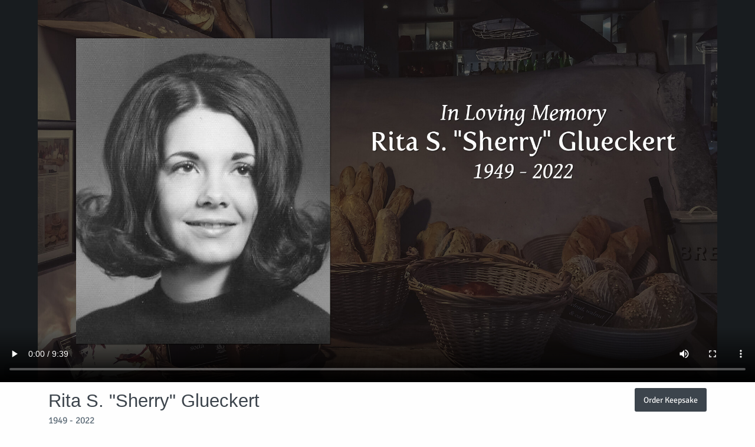

--- FILE ---
content_type: text/html; charset=utf-8
request_url: http://www.tributeslides.com/tributes/show/T6GPD9HPZFRNT484
body_size: 1477
content:
<!DOCTYPE html>
<html>
<head>
<meta name="csrf-param" content="authenticity_token" />
<meta name="csrf-token" content="F3wUvTrWnZJrQHXSjR2nXUWvDPHwQ26ZeHof3tsrqIeLKQy2BHVYPKqBxqP4LErQ4wZ24nOcuW56XFO_HlPbeA" />
<meta charset='utf-8'>
<meta content='width=device-width, initial-scale=1.0' name='viewport'>
<title>Rita S. &quot;Sherry&quot; Glueckert - Tribute Video</title>
<link href='/img/O.png' rel='icon' type='image/png'>
<meta content='Rita S. &quot;Sherry&quot; Glueckert Video' property='og:title'>
<meta content='video.other' property='og:type'>
<meta content='https://www.tributeslides.com/tributes/show/T6GPD9HPZFRNT484' property='og:url'>
<meta content='https://www.tributeslides.com/tributes/cover/T6GPD9HPZFRNT484/cff11dfcbf89c16e021444b2c70cacfc' property='og:image'>
<meta content='1920' property='og:image:width'>
<meta content='1080' property='og:image:height'>
<meta content='TributeSlides' property='og:site_name'>
<meta content='Watch the video for Rita S. &quot;Sherry&quot; Glueckert' property='og:description'>
<meta content='en_US' property='og:locale'>
<meta content='https://www.tributeslides.com/tributes/video/T6GPD9HPZFRNT484/78X6M7JRHJLFZ4H9' property='og:video'>
<meta content='https://www.tributeslides.com/tributes/video/T6GPD9HPZFRNT484/78X6M7JRHJLFZ4H9' property='og:video:secure_url'>
<meta content='video/mp4' property='og:video:type'>
<meta content='848' property='og:video:width'>
<meta content='480' property='og:video:height'>
<script src="https://static.tributeslides.com/js/jquery.js?_=1617603749"></script>
<link rel="stylesheet" href="https://static.tributeslides.com/css/theme_guide/foundation.css?_=1617603748" media="all" />
<link rel="stylesheet" href="https://static.tributeslides.com/css/viewer.css?_=1617603748" media="all" />
<meta content='noindex' name='robots'>

</head>
<body>
<script nonce="2FtiGrspQz6mhuKBvCFv5Q==">
  // detect iframe and give better version of page
  if( window.self !== window.top ) {
    window.location = "\/videos\/embedded_video\/T6GPD9HPZFRNT484";
  }
</script>
<div class='video-row'>
<video controls='' controlslist='nodownload' id='html5_video' poster='https://www2.tributeslides.com/derivatives/Video/2-3/poster/M51aX5d_6B6Br8gpEa5KoQ.jpg?enc=_Qpfd6-T8opttMqXc-mGlQ'>
<source src='https://tukios.s3.us-west-001.backblazeb2.com/videos.web/a5d704c85258c89627d3b3c85759d663.mp4' type='video/mp4'>
<source src='https://tukios.s3.amazonaws.com/videos.web/a5d704c85258c89627d3b3c85759d663.mp4' type='video/mp4'>
Your browser does not support video embedded in HTML5.
</video>
</div>
<div class='action-area'>
<div class='row column'>
<div class='float-left'>
<h3 class='video-title'>Rita S. &quot;Sherry&quot; Glueckert</h3>
<p class='video-subtitle'>1949 - 2022</p>
<p class='video-sponsor'>
Brought to you by
<a href='http://www.connerandkoch.com/'>Conner &amp; Koch Funeral Home</a>
</p>
</div>
<p class='float-right'>
<a class='button buy-button' href='/orders/retail_form/T6GPD9HPZFRNT484'>Order Keepsake</a>
</p>
</div>
<script nonce="2FtiGrspQz6mhuKBvCFv5Q==">
  $('#html5_video').on('contextmenu', function(e) { e.preventDefault(); } );
  
  setTimeout( incrementViewCount, 10000 );
  
  function incrementViewCount()
  {
    $.ajax({
      type: 'POST',
        url: "/videos/increment_count/T6GPD9HPZFRNT484",
        data: {
          embedded: 0,
          referer: document.referrer
        }
    });
  }
</script>
</div>
</body>

</html>
